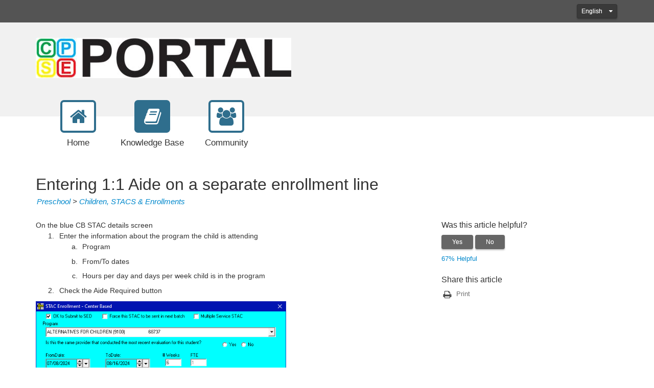

--- FILE ---
content_type: text/html; charset=utf-8
request_url: https://support.cpseportal.com/kb/a468/entering-1-1-aide-on-a-separate-enrollment-line.aspx
body_size: 14248
content:
<!-- Copyright(c) 2003-2026 SmarterTools Inc.  All Rights Reserved. http://www.smartertools.com/ -->


<!DOCTYPE html>
<html>
<head>
<meta http-equiv='X-UA-Compatible' content='IE=edge' />
<meta name='viewport' content='width=device-width, initial-scale=1.0' />
<meta name='format-detection' content='telephone=no' />
<meta charset="utf-8" /><meta name="viewport" content="width=device-width, initial-scale=1" /><meta http-equiv="X-UA-Compatible" content="IE=edge" /><title>
	Entering 1:1 Aide on a separate enrollment line - CPSEPortal
</title>
<link rel="shortcut icon" id="FavIcon" href="/smartertrack.ico" type="image/x-icon" />
<link rel="icon" id="FavIcon" href="/smartertrack.ico" type="image/ico" />

<style type='text/css'>
	@-webkit-viewport { width: device-width; } @-moz-viewport { width: device-width; }
	ms-viewport { width: device-width; } o-viewport { width: device-width; } viewport { width: device-width; }
</style>
<link id='stylesheetportal' rel='stylesheet' href='/resources/css/Default-portal-ltr-v-100.0.7348.29034.8de58ca2f3128c3.min.css'>
<style type='text/css'>header { background-color: ; }
header .logo { color: #333; }

a { color: #0088CC; }
a:hover { color: #4CABDB; }

p { color: #333; }

@media (max-width: 767px) {
	.top-navigation-bar ul a > div:last-child { color: #333; border-color: #2F6E8D; background-color: #fff; }
	.top-navigation-bar ul a:hover > div:last-child { border-color: #588BA3; color: #588BA3; }
	.top-navigation-bar ul a.selected > div:last-child { background-color: #2F6E8D; color: #333; }
    .form-horizontal .form-group { display: block; }
}

@media (min-width: 768px) {
    .top-navigation-bar ul a:hover > div:last-child { color: #333; }
    .top-navigation-bar ul a.selected > div:last-child { color: #333; }
}

.portalwrap { background-color: #fff; }

.alert-info { background-color: #fff; color: #333; border-color: #999999}

.masteruserbar { background-color: #545454; }
.masteruserbar div.container div.item a.btn-primary { background-color: #3A3A3A; border-color: #323232; }
.masteruserbar div.container div.item a.btn-primary:hover { background-color: #545454; }
.masteruserbar div.container div.item a.btn-default { background-color: #3A3A3A; border-color: #323232; }
.masteruserbar div.container div.item a.btn-default:hover { background-color: #545454; }

.top-navigation-bar ul a { color: #333; }
.top-navigation-bar ul a > div:first-child { color: #2F6E8D; border-color: #2F6E8D; background-color: #fff; }
.top-navigation-bar ul a:hover > div:first-child { border-color: #588BA3; color: #588BA3; }
.top-navigation-bar ul a.selected > div:first-child { color: #fff; background-color: #2F6E8D; }
.top-navigation-bar ul a.selected:hover > div:first-child { background-color: #588BA3; border-color: #588BA3; color: #fff; }

.modal-content { background-color: #fff; }

.form-horizontal .control-label { color: #333; }

.open .btn-default { background-color: #545454 !important; border-color: #323232 !important; }

a.article-preview { color: #333; }
a.article-preview span.details { color: #707070; }
a.article-preview div.content strong { color: #0088CC; }
a.article-preview:active, 
	a.article-preview:focus, 
    a.article-preview:hover { background: rgba(127, 127, 127, 0.3); }
.article-browse-column .article-browse-group a.article-category { color: #333; border-bottom: solid 1px #bbb; }
.article-browse-column .article-browse-group a.article-category i { color: #333; }
.article-browse-column .article-browse-group a.article-category span { color: #333; }
.article-browse-column .article-browse-group div.article-category { color: #333; border-bottom: solid 1px #bbb; }
.article-content h1 { color: #333; }
.article-content div { color: #333; }
.article-content .article-footer { color: #707070; }

.row-communitysearch .close-search { color: #fff; opacity: 1;}

.community-thread-list .community-thread, 
	.search-result-list .community-thread  { color: #333; }
.community-thread-list .community-thread .moderate span.label, 
	.community-thread-list .search-result .moderate span.label, 
	.search-result-list .community-thread .moderate span.label, 
	.search-result-list .search-result .moderate span.label { color: #333; }
.community-thread-list .community-thread-unread .summary-data span.subject, 
    .search-result-list .community-thread-unread .summary-data span.subject { color: #232323; }
.community-thread-list .community-thread .summary-data span.subject, 
    .community-thread-list .search-result .summary-data span.subject, 
    .search-result-list .community-thread .summary-data span.subject, 
    .search-result-list .search-result .summary-data span.subject { color: #232323; }
.community-thread-list .community-thread .summary-data span.postinfo, 
    .community-thread-list .search-result .summary-data span.postinfo, 
    .search-result-list .community-thread .summary-data span.postinfo, 
    .search-result-list .search-result .summary-data span.postinfo { color: #707070; }
.community-thread-list .community-thread .replies span.val, 
    .community-thread-list .search-result .replies span.val, 
    .search-result-list .community-thread .replies span.val, 
    .search-result-list .search-result .replies span.val { color: #232323; }
.community-thread-list .community-thread .score span.val, 
    .community-thread-list .search-result .score span.val, 
    .search-result-list .community-thread .score span.val, 
    .search-result-list .search-result .score span.val { color: #232323; }
.community-thread-list .community-thread .replies span.label, 
    .community-thread-list .search-result .replies span.label, 
    .search-result-list .community-thread .replies span.label, 
    .search-result-list .search-result .replies span.label { color: #707070; }
.community-thread-list .community-thread .score span.label, 
    .community-thread-list .search-result .score span.label, 
    .search-result-list .community-thread .score span.label, 
    .search-result-list .search-result .score span.label { color: #707070; }
.community-thread-list .community-thread:hover, 
    .community-thread-list .search-result:hover, 
    .search-result-list .community-thread:hover, 
    .search-result-list .search-result:hover { background: rgba(127, 127, 127, 0.3); }
.community-thread-list .community-thread i, 
	.community-thread-list .search-result i, 
	.search-result-list .community-thread i, 
	.search-result-list .search-result i { background: transparent; color: #333; }

.community-thread-contributors .row span { color: #707070; }
.community-thread-contributors-container { border-left: 1px solid #bbb; }

.community-profile h3.community-activity-header { border-bottom: 1px solid #bbb; }
.community-profile .profile-header .community-profile-name { color: #333 !important; }
.community-profile .profile-header .profile-avatarArea span { color: #707070; }
.community-profile .profile-avatarArea span { color: #707070; }
.community-profile .profile-community-stats { border-left: 1px solid #bbb; }
.community-profile .profile-community-stats label { color: #707070; }
@media screen and (max-width: 767px) {.community-profile .profile-community-stats {  border-left: none; border-top: 1px solid #bbb; }}
.community-activity-profile { border-top: none; }

.profile-conversationpanel { border-left: 1px solid #bbb; }

.conversation-messages-list span.lblNoConversation { color: #333; }
.conversation-messages-list ul>li.active>a { background-color: rgba(127, 127, 127, 0.3) !important; }
.conversation-messages-list .conversation-messages-item span.conv-messages-name { color: #333; }
.conversation-messages-list .conversation-messages-item span.conv-messages-date { color: #707070; }
.conversation-panel .conversation-messages .conversation-message .conversation-info span { color: #707070; }

.nav-tabs { border-bottom: 1px solid #bbb; }
.nav-tabs>li.active>a, 
    .nav-tabs>li.active>a:focus,
	.nav-tabs>li.active>a:hover { background-color: ; border-color: #bbb; color: #0088CC; }
.nav-tabs>li>a:focus, 
    .nav>li>a:hover { background-color: ; }

.nav-pills .nav-item>a.active,
    .nav-pills .nav-item>a.active:focus { color: #fff; background-color: #2F6E8D; }
.nav-pills>li.active>a:hover { color: #fff; background-color: #588BA3; }

.nav>li>a:hover { color: #333; background-color: rgba(127, 127, 127, 0.3); }
.nav>li>a { color: #333; }

.form-vert-space-notop>div { background-color: ; border: 1px solid #999999; }

.MainPostTagSearch { background-color: ; border: 1px solid #999999; }
.MainPostContents { background-color: ; border: 1px solid #999999; }

.NoTagMessage { color:#707070; font-style:italic; margin-left:5px; display:inline-block; }

.side-links .links span { color: #707070; }
.side-links .links { color: #0088CC; }
.side-links .links a i { color: #474747; }
.side-links h4 { color: #333; }

div.ThreadMainPostHeader { background: ; border: 1px solid ; }
div.ThreadMainPostHeader span.votingbuttons span.votecount { color: #232323; }
div.ThreadMainPostHeader span.votingbuttons i.material-icons { color: #232323; }

div.postDivider { color: #bbb; background-color: #bbb; }
.menu-sep  hr{ color: #bbb; background-color: #bbb; }

div.postarea .postContents div.commentblock span.lblCommentInfo .additional-info { color: #707070; }
div.postarea .avatarAndVotes span.votingbuttons span.votecount { color: #707070; }
div.postarea .avatarAndVotes span.votingbuttons i.voteButton { color: #707070; }

div.date-badge>div:first-child { background-color: ; color: #333; }
div.date-badge>div:last-child { border-top: 8px solid ; }
div.date-badge>div:first-child strong { color: #333; }

div.survey h1 { color: #000; background-color: ; }
div.survey-footer a { color: #0088CC; }

.add-comment-block textarea { background-color: #fff; border-color: #999999; }

.band h2 { color: #333; }

.band1 { background-color: #fff; color: #333; }
.band1 div.date-badge>div:first-child { background-color: ; color: #333; }
.band1 div.date-badge>div:first-child strong { color: #333; }
.band1 div.date-badge>div:last-child { border-top: 8px solid ; }

.band2 { background-color: #fff; color: #333; }
.band2 a { color: #0088CC; }
.band2 a:hover { color: #4CABDB; }
.band2 a p { color: #333; }
.band2 a:hover p { color: #333; }
.band2 a.article-preview div.content strong { color: #0088CC; }
.band2 a.external-link-area:hover div.content strong,
.band2 a.external-link-area:hover div.content i,
.band2 a.external-link-area:active div.content strong,
.band2 a.external-link-area:active div.content i,
.band2 a.external-link-area:focus div.content strong,
.band2 a.external-link-area:focus div.content i { color: #bbb; }
.band2 a.external-link-area div.content strong { color: #bbb; }
.band2 a.article-preview:hover { background: rgba(127, 127, 127, 0.3); border-color: rgba(127, 127, 127, 0.3); }

.band3 { background-color: #fff; color: #333; }
.band3 div.date-badge>div:first-child { background-color: ; color: #333; }
.band3 div.date-badge>div:first-child strong { color: #333; }
.band3 div.date-badge>div:first-child i { color: #333; }
.band3 div.date-badge>div:last-child { border-top: 8px solid ; }

.ticket-message:nth-child(even) { background-color: rgba(127, 127, 127, 0.3); }
.ticket-message>.ticket-user-info>div.direction { color: #232323}

.input-group .form-control:first-child, 
    .input-group-addon:first-child, 
    .input-group-btn:first-child>.btn, 
    .input-group-btn:first-child>.btn-group>.btn, 
    .input-group-btn:first-child>.dropdown-toggle, 
    .input-group-btn:last-child>.btn-group:not(:last-child)>.btn, 
    .input-group-btn:last-child>.btn:not(:last-child):not(.dropdown-toggle) { background-color: #fff; border-color: #999999; color: #333; box-shadow: inset 0 1px 1px rgba(0, 0, 0, .075), 0 0 8px rgba(127, 127, 127, 0.6); }
.input-group-addon:last-child { background-color: #666; color: #fff; border: 1px solid #666; }

.tagToSelect { background-color: #666; color: #fff; }
.tagToSelect:hover { background: #848484; color: #fff; }

.btn-primary { background-color: #2F6E8D; color: #fff; border-color: #2F6E8D; }
.btn-primary:hover { background-color: #204D62; color: #fff; border-color: #2F6E8D; }
.btn-primary.active.focus, 
    .btn-primary.active:focus, 
    .btn-primary.active:hover, 
    .btn-primary:active.focus, 
    .btn-primary:active:focus, 
    .btn-primary:active:hover, 
    .open>.dropdown-toggle.btn-primary.focus, 
    .open>.dropdown-toggle.btn-primary:focus, 
    .open>.dropdown-toggle.btn-primary:hover { background-color: #2F6E8D; color: #fff; }
.btn-primary:not(:disabled).active, 
    .btn-primary:not(:disabled):not(:disabled):active,
    .show>.btn-primary.dropdown-toggle { background-color: #204D62; color: #fff; border-color: #2F6E8D; }
.btn-primary:active, 
    .btn-primary:focus,
    .btn-primary:hover { background-color: #204D62; color: #fff; border-color: #2F6E8D; }
.btn-primary.noFadeDisabled.disabled  { background-color: #204D62 !important; color: #fff !important; border-color: #2F6E8D !important; }

.btn-primary.disabled, 
	.btn-primary.disabled.active, 
	.btn-primary.disabled.focus, 
	.btn-primary.disabled:active, 
	.btn-primary.disabled:focus, 
	.btn-primary.disabled:hover, 
	.btn-primary[disabled], 
	.btn-primary[disabled].active, 
	.btn-primary[disabled].focus, 
	.btn-primary[disabled]:active, 
	.btn-primary[disabled]:focus, 
	.btn-primary[disabled]:hover, 
	fieldset[disabled] .btn-primary, 
	fieldset[disabled] .btn-primary.active, 
	fieldset[disabled] .btn-primary.focus, 
	fieldset[disabled] .btn-primary:active, 
	fieldset[disabled] .btn-primary:focus, 
	fieldset[disabled] .btn-primary:hover { background-color: #204D62; color: #fff; border-color: #2F6E8D; }

.btn-link { color: #0088CC; }
.btn-link:hover { color: #4CABDB; }

.btn-default { background-color: #666; color: #fff; border-color: #666; }
.btn-default:hover { background-color: #474747; color: #fff; border-color: #666; }

.btn-group>.btn:first-child:not(:last-child):not(.dropdown-toggle):not(.btn-success) { background-color: #666; color: #fff; border-color: #666; }

span.alternate-button button { background-color: #2F6E8D; color: #fff; margin-left: 0; }
span.alternate-button ul.drop-menu { background-color: #fff; border-color: #999999; }
span.alternate-button ul.drop-menu .drop-menu-item { color: #333; }
span.alternate-button ul.drop-menu .drop-menu-item:hover { background-color: #204D62; color: #fff; }
span.alternate-button ul.drop-menu .drop-menu-separator { border-color: #bbb; }

.masteruserbar div.container div.item ul.alerts-menu { background-color: #fff; border-color: #999999; }
.masteruserbar div.container div.item ul.alerts-menu li>a:hover { background: rgba(127, 127, 127, 0.3); color: #333; }
.masteruserbar div.container div.item ul.language-menu { background-color: #fff; border-color: #999999; }
.masteruserbar div.container div.item ul.language-menu li>a { color: #333; }
.masteruserbar div.container div.item ul.language-menu li>a:hover { background: rgba(127, 127, 127, 0.3); color: #333; }
.masteruserbar div.container div.item li>a { color: #333; }

.masterUserProfilePopup { background-color: #fff; border-color: #999999; color: #333; }
.masterUserProfilePopup a { color: #333; }
.masterUserProfilePopup a:hover { background-color: rgba(127, 127, 127, 0.3); color: #333; }

.dropdown-menu { background-color: #fff;}
.dropdown-menu .divider { background-color: rgba(127, 127, 127, 0.3); }
.dropdown-menu>li>a { color: #333; }
.dropdown-menu>li>a:hover { background-color: rgba(127, 127, 127, 0.3); color: #333; background-image: none; }

.modal-header { border-bottom: 1px solid #fff; }
.modal-title { color: #333; }
.modal-footer { border-top: 1px solid #fff; }

.captcha-form-element .captcha-image>img { border: 1px solid #999999 !important; }

.help-block { color: #333; }
.close { opacity: .5; }
.badge { background-color: #333; color: #fff; }
.checkbox label, 
    .radio label { color: #333; }

.cookie-notification { background-color: #237afc; color: #fff; }
.cookie-notification a { color: #fff; }
.cookie-notification p { color: #fff; }
.cookie-notification .btn-cookie { background-color: #fff; border: none; color: #237afc; }

.form-control { background-color: #fff; border: 1px solid #999999; color: #333; }
.form-control:focus { background-color: #fff; border: 1px solid #999999; color: #333; }
.form-control:disabled,
    .form-control[readonly] { background-color: #E5E5E5; color: #232323; }

footer { background-color: #fff; color: #333; }
footer a { color: #0088CC; }
footer a:hover { color: #4CABDB; }

.pagination > li > a, 
	.pagination > li > span { color: #2F6E8D; background-color: #fff; border-color: #EFEFEF; }
.pagination > li > a:hover, 
	.pagination > li > span:hover, 
	.pagination > li > a:focus, 
	.pagination > li > span:focus { color: #2F6E8D; background-color: #EFEFEF; border-color: #D8D8D8; }
.pagination > .active > a, 
	.pagination > .active > a:focus, 
	.pagination > .active > a:hover,
	.pagination > .active > span,
	.pagination > .active > span:focus,
	.pagination > .active > span:hover { color: #fff; background-color: #2F6E8D; border-color: #2F6E8D; }

:not(.fr-wrapper) > .fr-view blockquote, 
	:not(.fr-wrapper) > .fr-view blockquote blockquote, 
	:not(.fr-wrapper) > .fr-view blockquote blockquote blockquote,
	:not(.fr-wrapper) > .fr-view[dir=rtl] blockquote, 
	:not(.fr-wrapper) > .fr-view[dir=rtl] blockquote blockquote, 
	:not(.fr-wrapper) > .fr-view[dir=rtl] blockquote blockquote blockquote { border-color: #707070; color: #333; }

@media print {
	header { background-color: #FFF; }
	header .logo { color: #333; }

	a { color: #08C; line-height: 1.5em; font-size: 16pt; }
	a:hover { color: #4CABDB; }

	p { color: #333; line-height: 1.5em; font-size: 16pt; }

	.portalwrap { background-color: #FFF; }

	.alert-info { background-color: #FFF; color: #333; border-color: #999999; font-size: 18px !important; }

	.masteruserbar { background-color: #545454; }
	.masteruserbar div.container div.item a.btn-primary { background-color: #3A3A3A; border-color: #323232; }
	.masteruserbar div.container div.item a.btn-primary:hover { background-color: #545454; }
	.masteruserbar div.container div.item a.btn-default { background-color: #3A3A3A; border-color: #323232; }
	.masteruserbar div.container div.item a.btn-default:hover { background-color: #545454; }

	.top-navigation-bar ul a { color: #333; }
	.top-navigation-bar ul a > div:first-child { color: #3a87ad; border-color: #3a87ad; background-color: #FFF; }
	.top-navigation-bar ul a:hover > div:first-child { border-color: #619FBD; color: #619FBD; }
	.top-navigation-bar ul a.selected > div:first-child { color: #FFF; background-color: #3a87ad; }
	.top-navigation-bar ul a.selected:hover > div:first-child { background-color: #619FBD; border-color: #619FBD; color: #FFF; }

	.modal-content { background-color: #FFF; }

	.form-horizontal .control-label { color: #333; }

	.open .btn-default { background-color: #545454 !important; border-color: #323232 !important; }

	a.article-preview { color: #333; }
	a.article-preview span.details { color: @pritnFontLight20; }
	a.article-preview div.content strong { color: #08C; }
	a.article-preview:active, 
		a.article-preview:focus, 
		a.article-preview:hover { background: rgba(127, 127, 127, 0.3); }
	.article-browse-column .article-browse-group a.article-category { color: #333; border-bottom: solid 1px #99FC0B; }
	.article-browse-column .article-browse-group a.article-category i { color: #333; }
	.article-browse-column .article-browse-group a.article-category span { color: #333; }
	.article-browse-column .article-browse-group div.article-category { color: #333; border-bottom: solid 1px #99FC0B; }
	.article-content h1 { color: #333; line-height: 1.5em; font-size: 24pt !important; }
	.article-content div { color: #333; line-height: 1.5em; font-size: 16pt; }
	.article-content span { color: #333; line-height: 1.5em; font-size: 16pt; }
	.article-content .article-footer { color: #707070; }

	div.h1-subtitle-pad-bottom { color: #333; line-height: 1em; font-size: 16pt; }

	.row-communitysearch .close-search { color: #fff; opacity: 1;}

	.community-thread-list .community-thread, 
		.search-result-list .community-thread  { color: #333; }
	.community-thread-list .community-thread .moderate span.label, 
		.community-thread-list .search-result .moderate span.label, 
		.search-result-list .community-thread .moderate span.label, 
		.search-result-list .search-result .moderate span.label { color: #333; }
	.community-thread-list .community-thread-unread .summary-data span.subject, 
		.search-result-list .community-thread-unread .summary-data span.subject { color: #232323; }
	.community-thread-list .community-thread .summary-data span.subject, 
		.community-thread-list .search-result .summary-data span.subject, 
		.search-result-list .community-thread .summary-data span.subject, 
		.search-result-list .search-result .summary-data span.subject { color: #232323; }
	.community-thread-list .community-thread .summary-data span.postinfo, 
		.community-thread-list .search-result .summary-data span.postinfo, 
		.search-result-list .community-thread .summary-data span.postinfo, 
		.search-result-list .search-result .summary-data span.postinfo { color: #707070; }
	.community-thread-list .community-thread .replies span.val, 
		.community-thread-list .search-result .replies span.val, 
		.search-result-list .community-thread .replies span.val, 
		.search-result-list .search-result .replies span.val { color: #232323; }
	.community-thread-list .community-thread .score span.val, 
		.community-thread-list .search-result .score span.val, 
		.search-result-list .community-thread .score span.val, 
		.search-result-list .search-result .score span.val { color: #232323; }
	.community-thread-list .community-thread .replies span.label, 
		.community-thread-list .search-result .replies span.label, 
		.search-result-list .community-thread .replies span.label, 
		.search-result-list .search-result .replies span.label { color: #707070; }
	.community-thread-list .community-thread .score span.label, 
		.community-thread-list .search-result .score span.label, 
		.search-result-list .community-thread .score span.label, 
		.search-result-list .search-result .score span.label { color: #707070; }
	.community-thread-list .community-thread:hover, 
		.community-thread-list .search-result:hover, 
		.search-result-list .community-thread:hover, 
		.search-result-list .search-result:hover { background: rgba(127, 127, 127, 0.3); }
	.community-thread-list .community-thread i, 
		.community-thread-list .search-result i, 
		.search-result-list .community-thread i, 
		.search-result-list .search-result i { background: transparent; color: #333; }

	.community-thread-contributors .row span { color: #707070; }
	.community-thread-contributors-container { border-left: 1px solid #99FC0B; }

	.community-profile h3.community-activity-header { border-bottom: 1px solid #99FC0B; }
	.community-profile .profile-header .community-profile-name { color: #333 !important; }
	.community-profile .profile-header .profile-avatarArea span { color: #707070; }
	.community-profile .profile-avatarArea span { color: #707070; }
	.community-profile .profile-community-stats { border-left: 1px solid #99FC0B; }
	.community-profile .profile-community-stats label { color: #707070; }
	@media screen and (max-width: 767px) {.community-profile .profile-community-stats {  border-left: none; border-top: 1px solid #99FC0B; }}
	.community-activity-profile { border-top: none; }

	.profile-conversationpanel { border-left: 1px solid #99FC0B; }

	.conversation-messages-list span.lblNoConversation { color: #333; }
	.conversation-messages-list ul>li.active>a { background-color: rgba(127, 127, 127, 0.3) !important; }
	.conversation-messages-list .conversation-messages-item span.conv-messages-name { color: #333; }
	.conversation-messages-list .conversation-messages-item span.conv-messages-date { color: #707070; }
	.conversation-panel .conversation-messages .conversation-message .conversation-info span { color: @pritnFontLight20; }

	.nav-tabs { border-bottom: 1px solid #99FC0B; }
	.nav-tabs>li.active>a, 
		.nav-tabs>li.active>a:focus,
		.nav-tabs>li.active>a:hover { background-color: #FFF; border-color: #99FC0B; color: #08C; }
	.nav-tabs>li>a:focus, 
		.nav>li>a:hover { background-color: #FFF; }

	.nav-pills .nav-item>a.active,
		.nav-pills .nav-item>a.active:focus { color: #fff; background-color: #3a87ad; }
	.nav-pills>li.active>a:hover { color: #fff; background-color: #619FBD; }

	.nav>li>a:hover { color: #333; background-color: rgba(127, 127, 127, 0.3); }
	.nav>li>a { color: #333; }

	.form-vert-space-notop>div { background-color: #FFF; border: 1px solid #999999; }

	.MainPostTagSearch { background-color: #FFF; border: 1px solid #999999; }
	.MainPostContents { background-color: #FFF; border: 1px solid #999999; }

	.NoTagMessage { color:#707070; font-style:italic; margin-left:5px; display:inline-block; }

	.side-links .links span { color: #707070; }
	.side-links .links { color: #08C; }
	.side-links .links a i { color: #474747; }
	.side-links h4 { color: #333; }

	div.ThreadMainPostHeader { background: #FFF; border: 1px solid #FFF; }
	div.ThreadMainPostHeader span.votingbuttons span.votecount { color: #232323; }
	div.ThreadMainPostHeader span.votingbuttons i.material-icons { color: #232323; }

	div.postDivider { color: #99FC0B; background-color: #99FC0B; }
	.menu-sep  hr{ color: #99FC0B; background-color: #99FC0B; }

	div.postarea .postContents div.commentblock span.lblCommentInfo .additional-info { color: #707070; }
	div.postarea .avatarAndVotes span.votingbuttons span.votecount { color: #707070; }
	div.postarea .avatarAndVotes span.votingbuttons i.voteButton { color: #707070; }

	div.date-badge>div:first-child { background-color: #FFF; color: #333; }
	div.date-badge>div:last-child { border-top: 8px solid #FFF; }
	div.date-badge>div:first-child strong { color: #333; }

	div.survey h1 { color: #000; background-color: #FFF; }
	div.survey-footer a { color: #08C; }

	.add-comment-block textarea { background-color: #FFF; border-color: #999999; }

	.band h2 { color: #333; }

	.band1 { background-color: #FFF; color: #333; }
	.band1 div.date-badge>div:first-child { background-color: #FFF; color: #333; }
	.band1 div.date-badge>div:first-child strong { color: #333; }
	.band1 div.date-badge>div:last-child { border-top: 8px solid #FFF; }

	.band2 { background-color: #FFF; color: #333; }
	.band2 a { color: #08C; }
	.band2 a:hover { color: #4CABDB; }
	.band2 a p { color: #333; }
	.band2 a:hover p { color: #333; }
	.band2 a.article-preview div.content strong { color: #08C; }
	.band2 a.external-link-area:hover div.content strong,
	.band2 a.external-link-area:hover div.content i,
	.band2 a.external-link-area:active div.content strong,
	.band2 a.external-link-area:active div.content i,
	.band2 a.external-link-area:focus div.content strong,
	.band2 a.external-link-area:focus div.content i { color: #99FC0B; }
	.band2 a.external-link-area div.content strong { color: #99FC0B; }
	.band2 a.article-preview:hover { background: rgba(127, 127, 127, 0.3); border-color: rgba(127, 127, 127, 0.3); }

	.band3 { background-color: #FFF; color: #333; }
	.band3 div.date-badge>div:first-child { background-color: #FFF; color: #333; }
	.band3 div.date-badge>div:first-child strong { color: #333; }
	.band3 div.date-badge>div:first-child i { color: #333; }
	.band3 div.date-badge>div:last-child { border-top: 8px solid #FFF; }

	.ticket-message:nth-child(even) { background-color: rgba(127, 127, 127, 0.3); }
	.ticket-message>.ticket-user-info>div.direction { color: #232323}

	.input-group .form-control:first-child, 
		.input-group-addon:first-child, 
		.input-group-btn:first-child>.btn, 
		.input-group-btn:first-child>.btn-group>.btn, 
		.input-group-btn:first-child>.dropdown-toggle, 
		.input-group-btn:last-child>.btn-group:not(:last-child)>.btn, 
		.input-group-btn:last-child>.btn:not(:last-child):not(.dropdown-toggle) { background-color: #FFF; border-color: #999999; color: #333; box-shadow: inset 0 1px 1px rgba(0, 0, 0, .075), 0 0 8px rgba(127, 127, 127, 0.6); }
	.input-group-addon:last-child { background-color: #666; color: #fff; border: 1px solid #666; }

	.tagToSelect { background-color: #666; color: #fff; }
	.tagToSelect:hover { background: #848484; color: #fff; }

	.btn-primary { background-color: #3a87ad; color: #fff; border-color: #3a87ad; }
	.btn-primary:hover { background-color: #285E79; color: #fff; border-color: #3a87ad; }
	.btn-primary.active.focus, 
		.btn-primary.active:focus, 
		.btn-primary.active:hover, 
		.btn-primary:active.focus, 
		.btn-primary:active:focus, 
		.btn-primary:active:hover, 
		.open>.dropdown-toggle.btn-primary.focus, 
		.open>.dropdown-toggle.btn-primary:focus, 
		.open>.dropdown-toggle.btn-primary:hover { background-color: #3a87ad; color: #fff; }
	.btn-primary:not(:disabled).active, 
		.btn-primary:not(:disabled):not(:disabled):active,
		.show>.btn-primary.dropdown-toggle { background-color: #285E79; color: #fff; border-color: #3a87ad; }
	.btn-primary:active, 
		.btn-primary:focus,
		.btn-primary:hover { background-color: #285E79; color: #fff; border-color: #3a87ad; }
	.btn-primary.noFadeDisabled.disabled  { background-color: #285E79 !important; color: #fff !important; border-color: #3a87ad !important; }

	.btn-primary.disabled, 
		.btn-primary.disabled.active, 
		.btn-primary.disabled.focus, 
		.btn-primary.disabled:active, 
		.btn-primary.disabled:focus, 
		.btn-primary.disabled:hover, 
		.btn-primary[disabled], 
		.btn-primary[disabled].active, 
		.btn-primary[disabled].focus, 
		.btn-primary[disabled]:active, 
		.btn-primary[disabled]:focus, 
		.btn-primary[disabled]:hover, 
		fieldset[disabled] .btn-primary, 
		fieldset[disabled] .btn-primary.active, 
		fieldset[disabled] .btn-primary.focus, 
		fieldset[disabled] .btn-primary:active, 
		fieldset[disabled] .btn-primary:focus, 
		fieldset[disabled] .btn-primary:hover { background-color: #285E79; color: #fff; border-color: #3a87ad; }

	.btn-link { color: #08C; }
	.btn-link:hover { color: #4CABDB; }

	.btn-default { background-color: #666; color: #fff; border-color: #666; }
	.btn-default:hover { background-color: #474747; color: #fff; border-color: #666; }

	.btn-group>.btn:first-child:not(:last-child):not(.dropdown-toggle):not(.btn-success) { background-color: #666; color: #fff; border-color: #666; }

	span.alternate-button button { background-color: #3a87ad; color: #fff; margin-left: 0; }
	span.alternate-button ul.drop-menu { background-color: #FFF; border-color: #999999; }
	span.alternate-button ul.drop-menu .drop-menu-item { color: #333; }
	span.alternate-button ul.drop-menu .drop-menu-item:hover { background-color: #285E79; color: #fff; }
	span.alternate-button ul.drop-menu .drop-menu-separator { border-color: #99FC0B; }

	.masteruserbar div.container div.item ul.alerts-menu { background-color: #FFF; border-color: #999999; }
	.masteruserbar div.container div.item ul.alerts-menu li>a:hover { background: rgba(127, 127, 127, 0.3); color: #333; }
	.masteruserbar div.container div.item ul.language-menu { background-color: #FFF; border-color: #999999; }
	.masteruserbar div.container div.item ul.language-menu li>a { color: #333; }
	.masteruserbar div.container div.item ul.language-menu li>a:hover { background: rgba(127, 127, 127, 0.3); color: #333; }
	.masteruserbar div.container div.item li>a { color: #333; }

	.masterUserProfilePopup { background-color: #FFF; border-color: #999999; color: #333; }
	.masterUserProfilePopup a { color: #333; }
	.masterUserProfilePopup a:hover { background-color: rgba(127, 127, 127, 0.3); color: #333; }

	.dropdown-menu { background-color: #FFF;}
	.dropdown-menu .divider { background-color: rgba(127, 127, 127, 0.3); }
	.dropdown-menu>li>a { color: #333; }
	.dropdown-menu>li>a:hover { background-color: rgba(127, 127, 127, 0.3); color: #333; background-image: none; }

	.modal-header { border-bottom: 1px solid #FFF; }
	.modal-title { color: #333; }
	.modal-footer { border-top: 1px solid #FFF; }

	.captcha-form-element .captcha-image>img { border: 1px solid #999999 !important; }

	.help-block { color: #333; }
	.close { opacity: .5; }
	.badge { background-color: #333; color: #FFF; }
	.checkbox label, 
		.radio label { color: #333; }

	.cookie-notification { background-color: #237afc; color: #fff; }
	.cookie-notification a { color: #fff; }
	.cookie-notification p { color: #fff; }
	.cookie-notification .btn-cookie { background-color: #fff; border: none; color: #237afc; }

	.form-control { background-color: #FFF; border: 1px solid #999999; color: #333; }
	.form-control:focus { background-color: #FFF; border: 1px solid #999999; color: #333; }
	.form-control:disabled,
		.form-control[readonly] { background-color: #E5E5E5; color: #232323; }

	footer { background-color: #FFF; color: #333; }
	footer a { color: #08C; }
	footer a:hover { color: #4CABDB; }

	.pagination > li > a, 
		.pagination > li > span { color: #3a87ad; background-color: #fff; border-color: #EFEFEF; }
	.pagination > li > a:hover, 
		.pagination > li > span:hover, 
		.pagination > li > a:focus, 
		.pagination > li > span:focus { color: #3a87ad; background-color: #EFEFEF; border-color: #D8D8D8; }
	.pagination > .active > a, 
		.pagination > .active > a:focus, 
		.pagination > .active > a:hover,
		.pagination > .active > span,
		.pagination > .active > span:focus,
		.pagination > .active > span:hover { color: #fff; background-color: #3a87ad; border-color: #3a87ad; }

	:not(.fr-wrapper) > .fr-view blockquote, 
		:not(.fr-wrapper) > .fr-view blockquote blockquote, 
		:not(.fr-wrapper) > .fr-view blockquote blockquote blockquote,
		:not(.fr-wrapper) > .fr-view[dir=rtl] blockquote, 
		:not(.fr-wrapper) > .fr-view[dir=rtl] blockquote blockquote, 
		:not(.fr-wrapper) > .fr-view[dir=rtl] blockquote blockquote blockquote { border-color: #707070; color: #333; }
}

@keyframes spinner-colors {
	0% { stroke: #0088CC; }
	100% { stroke: #0088CC; }
}
</style>

<script type='text/javascript' src='/dist/js/jquery-with-underscore.min.js?v=100.0.7348.29034.8de58ca2f3128c3'></script>
<script type='text/javascript' src='/dist/js/common.min.js?v=100.0.7348.29034.8de58ca2f3128c3'></script>
<script type='text/javascript'>
	var pageProperties = []; pageProperties['VR'] = '/';
</script>
<!--[if lt IE 9]>
	<script type='text/javascript' src='/dist/js/portal/old-ie.min.js?v=100.0.7348.29034.8de58ca2f3128c3'></script>
<![endif]-->
<link rel='canonical' href='/kb/a468/entering-1-1-aide-on-a-separate-enrollment-line.aspx' /><meta http-equiv="cache-control" content="no-cache"><meta http-equiv="pragma" content="no-cache"></head>

<body class=" ltr" dir="ltr">
    <form action="/kb/a468/entering-1-1-aide-on-a-separate-enrollment-line.aspx" enctype="" id="aspnetForm" method="post" name="aspnetForm" target="" autocomplete="off">
<div>
<input type="hidden" name="__EVENTTARGET" id="__EVENTTARGET" value="" />
<input type="hidden" name="__EVENTARGUMENT" id="__EVENTARGUMENT" value="" />
<input type="hidden" name="__VIEWSTATE" id="__VIEWSTATE" value="Fe+S5nR8/UWfXry7wVJwsZqhTgkB5zTY0ShQKOikmhYsuh5pCvIB5D+2AgdpQBXInrQHD1yLDR6UhVOeW7wF/klRP4kXqF6s4z9Y1meQu+g=" />
</div>

<script type="text/javascript">
//<![CDATA[
var theForm = document.forms['aspnetForm'];
if (!theForm) {
    theForm = document.aspnetForm;
}
function __doPostBack(eventTarget, eventArgument) {
    if (!theForm.onsubmit || (theForm.onsubmit() != false)) {
        theForm.__EVENTTARGET.value = eventTarget;
        theForm.__EVENTARGUMENT.value = eventArgument;
        theForm.submit();
    }
}
//]]>
</script>



<script src="/ScriptResource.axd?d=[base64]" type="text/javascript"></script>
<div>

	<input type="hidden" name="__VIEWSTATEGENERATOR" id="__VIEWSTATEGENERATOR" value="DCC155E4" />
	<input type="hidden" name="__VIEWSTATEENCRYPTED" id="__VIEWSTATEENCRYPTED" value="" />
</div>
        <script type="text/javascript">
//<![CDATA[
Sys.WebForms.PageRequestManager._initialize('ctl00$ScriptManager1', 'aspnetForm', ['tctl00$MPH$UpdatePanel1','','tctl00$MPH$ctl01$UPCommentsHeader','','tctl00$MPH$ctl01$UPComments','','tctl00$MPH$ctl01$UPAddNewComment',''], [], [], 90, 'ctl00');
//]]>
</script>


        <div id="chattab"></div>

        <div id="wrap" class="portalwrap">
            
<div id='masterUserBar' class='masteruserbar'>
<div class='container'>
<div class='row'>
<div class='col-12 masterUserBarRowRight'>
<div class='item btn-group'>
<a href='#' role='button' data-toggle='dropdown' data-target='#' class='btn btn-sm btn-default dropdown-toggle'>
English  <i class='fa fa-caret-down'></i>
</a>
<ul class='dropdown-menu language-menu' role='menu'>
<li><a href='#' class='lang' data-locale='ar' style='display:block;'><span class='floater'>Arabic</span><span>العربية</span></a></li>
<li><a href='#' class='lang' data-locale='zh-cn' style='display:block;'><span class='floater'>Chinese (Simplified, China)</span><span>中文</span></a></li>
<li><a href='#' class='lang' data-locale='zh-tw' style='display:block;'><span class='floater'>Chinese (Traditional, Taiwan)</span><span>中文</span></a></li>
<li><a href='#' class='lang' data-locale='hr' style='display:block;'><span class='floater'>Croatian</span><span>hrvatski</span></a></li>
<li><a href='#' class='lang' data-locale='cs' style='display:block;'><span class='floater'>Czech</span><span>čeština</span></a></li>
<li><a href='#' class='lang' data-locale='nl' style='display:block;'><span class='floater'>Dutch</span><span>Nederlands</span></a></li>
<li><a href='#' class='lang' data-locale='en' style='display:block;'><span class='floater'>English</span><span>English</span></a></li>
<li><a href='#' class='lang' data-locale='en-gb' style='display:block;'><span class='floater'>English (United Kingdom)</span><span>English </span></a></li>
<li><a href='#' class='lang' data-locale='fr' style='display:block;'><span class='floater'>French</span><span>français</span></a></li>
<li><a href='#' class='lang' data-locale='fr-ca' style='display:block;'><span class='floater'>French (Canada)</span><span>français </span></a></li>
<li><a href='#' class='lang' data-locale='de' style='display:block;'><span class='floater'>German</span><span>Deutsch</span></a></li>
<li><a href='#' class='lang' data-locale='he' style='display:block;'><span class='floater'>Hebrew</span><span>עברית</span></a></li>
<li><a href='#' class='lang' data-locale='hu' style='display:block;'><span class='floater'>Hungarian</span><span>magyar</span></a></li>
<li><a href='#' class='lang' data-locale='it' style='display:block;'><span class='floater'>Italian</span><span>italiano</span></a></li>
<li><a href='#' class='lang' data-locale='fa-ir' style='display:block;'><span class='floater'>Persian (Iran)</span><span>فارسى </span></a></li>
<li><a href='#' class='lang' data-locale='pl' style='display:block;'><span class='floater'>Polish</span><span>polski</span></a></li>
<li><a href='#' class='lang' data-locale='pt-br' style='display:block;'><span class='floater'>Portuguese (Brazil)</span><span>português </span></a></li>
<li><a href='#' class='lang' data-locale='ru' style='display:block;'><span class='floater'>Russian</span><span>русский</span></a></li>
<li><a href='#' class='lang' data-locale='es' style='display:block;'><span class='floater'>Spanish</span><span>español</span></a></li>
<li><a href='#' class='lang' data-locale='th' style='display:block;'><span class='floater'>Thai</span><span>ไทย</span></a></li>
</ul>
</div>
</div>
</div>
</div>
</div>

            
<header class='MasterHeader'>
<div class='container'>
<div class='logo'>
<a href="www.cpseportal.com" title="CPSEPortal" target="_blank"><img src="/AvatarHandler.ashx?logoid=13&key=298467934" alt="CPSEPortal" /></a>
</div>
</div>
</header>

            
<!-- TopNavigationBar -->
<div class='top-nav-wrapper container'>
<div class='top-navigation-bar'>
<ul>
<li><a href='/Main/'><div class='fa fa-home fa-fw'></div><div>Home</div></a></li>
<li><a href='/kb/root.aspx' class='selected'><div class='fa fa-book fa-fw'></div><div>Knowledge Base</div></a></li>
<li><a href='/community/search.aspx?sortBy=0'><div class='fa fa-users fa-fw'></div><div>Community</div></a></li>
</ul>
</div>
</div>

            
            
	<div class='container'>
		<div itemscope itemtype="https://schema.org/Article">
			<div class="row">
				<div class="col-12">
					
				</div>
			</div>
			<div id="ctl00_MPH_contents">
				<div class='row'>
					<div class='article-content col-12'>
						<h1 itemprop="name" class='withSubtitle'>
							Entering 1:1 Aide on a separate enrollment line
						</h1>
						<div class='h1-subtitle h1-subtitle-pad-bottom'>
							<a href='/kb/c2/preschool.aspx'>Preschool</a> &gt; <a href='/kb/c18/children-stacs-enrollments.aspx'>Children, STACS &amp; Enrollments</a>
						</div>
					</div>
				</div>

				<div class='row'>
					<div class='article-content col-xl-8 col-lg-8 col-md-8 col-sm-8'>
						<div itemprop="articleBody">
							<div style='font-family: sans-serif, Arial, Verdana, "Trebuchet MS";'><div>On the blue CB STAC details screen</div><ol start="1" type="1"><li>Enter the information about the program the child is attending<ol start="1" type="a"><li>Program</li><li>From/To dates</li><li>Hours per day and days per week child is in the program</li></ol></li><li>Check the Aide Required button</li></ol><div><img src="/AvatarHandler.ashx?kbattchid=1714" style="width: 490px;" class="fr-fic fr-fil fr-dib"></div><ol start="3" type="1"><li>Fill in the Aide information<ol start="1" type="a"><li>Hours per day and days per week the child will have an aide assigned to them</li><li>The number of students that will share the aide</li></ol></li></ol><ol start="4" type="1"><li>Click Apply to save the STAC detail</li><li>Click CB Enrollment Setup to get to the grey county CB enrollment screen</li></ol><div><br></div><div>On the grey CB enrollment screen</div><ol start="1" type="1"><li>Click New to indicate that you want to add a new CB enrollment<ol start="1" type="a"><li>Verify that the classroom information copied from the blue screen (from/to dates, hours per day / days per week)</li></ol></li><li>Uncheck the 1:1 Aide Check box to indicate that there is no aide cost on the first enrollment</li></ol><div><img src="/AvatarHandler.ashx?kbattchid=1715" style="width: 750px;" class="fr-fic fr-fil fr-dib"></div><ol start="3" type="1"><li>Click apply to save the classroom tuition record</li></ol><div><br></div><ol start="4" type="1"><li>Click New again to indicate that you want to add a 2<sup>nd</sup>CB enrollment<ol start="1" type="a"><li>Verify that the Aide information copied over from the blue screen</li><li><strong>IMPORTANT: The aide enrollment needs to use the same classroom program as the classroom enrollment (ex, 9160, 9100, etc.) The old &quot;AIDE&quot; programs are outdated and should not be used or created anymore.</strong></li></ol></li><li>Uncheck the Include Tuition Cost check box to indicate that there is no tuition cost on the 2<sup>nd</sup> enrollment</li></ol><div><img src="/AvatarHandler.ashx?kbattchid=1716" style="width: 750px;" class="fr-fic fr-fil fr-dib"></div><ol start="6" type="1"><li>Click apply to save the aide enrollment record.</li><li>You will end up with two CB enrollments, enter the CBRS services on the enrollment for the tuition</li></ol><div><img src="/AvatarHandler.ashx?kbattchid=1717" style="width: 750px;" class="fr-fic fr-fil fr-dib"></div></div>
						</div>
						
						<div class='article-footer'><span class='article-footer'>Article ID: 468</span>, <span class='article-footer' itemprop='datePublished'>Created: 4/26/2023 at 3:15 PM</span>, <span class='article-footer' itemprop='dateModified'>Modified: 6/11/2025 at 9:44 AM</span></div>
						<div id="ctl00_MPH_UpdatePanel1">
	
							<div id="ctl00_MPH_ctl01_KbCommentsDiv" class="KbComments">
    <div id="ctl00_MPH_ctl01_UPCommentsHeader">
		
                 
        
	</div>   

    <div id="ctl00_MPH_ctl01_UPComments">

	</div>
    
    <div id="ctl00_MPH_ctl01_UPAddNewComment">
		
            
        
	</div>
</div>

</div>
					</div>

					<div class='col-xl-4 col-lg-4 col-md-4'>
						<div class='side-links '>
							

<div>
	<h4>Was this article helpful?</h4>

	<div id="votingButtonArea" class="vote-buttons" style="display:;">
		<a id="A1" class="btn btn-default btn-sm" onclick="frmKbArticle_voteUpClicked(this)"
			data-kbarticleid="468">Yes</a>
		<a id="A2" class="btn btn-default btn-sm" data-toggle="modal" href="#voteCommentModal">No</a>
	</div>

	<div id="votingResultsArea" style="display:none;">
		<div class='links'>Thanks for your feedback...</div>
	</div>

	<div id="votingButtonHelpfulCount" class="links notopmargin">67% Helpful</div>


	
	<div class="modal fade" id="voteCommentModal" tabindex="-1" role="dialog" aria-labelledby="voteCommentModalLabel" aria-hidden="true">
		<div class="modal-dialog">
			<div class="modal-content">
				<div class="modal-header">
					<button id="btnVoteX" type="button" class="close" data-dismiss="modal" aria-hidden="true">&times;</button>
					<h4 class="modal-title" id="voteCommentModalLabel" enableviewstate="false">Help us improve</h4>
				</div>
				<div class="modal-body">
					<div class="form-group" style="margin-bottom: 0;">
						<label class="col-12" style="padding: 0;">How can this article be improved?</label>
						<textarea name="ctl00$MPH$VotingButtons$txtNotHelpfulComment" rows="5" cols="20" id="txtNotHelpfulComment" class=" col-12 form-control">
</textarea>
					</div>
				</div>
				<div class="modal-footer">
					<button id="btnVoteClose" type="button" class="btn btn-default" data-dismiss="modal" aria-hidden="true">Cancel</button>
					<button id="btnVoteSubmit" type="button" class="btn btn-primary" data-dismiss="modal" onclick="frmKbArticle_voteDownClicked(this, $('#txtNotHelpfulComment').val())"
						data-kbarticleid="468">
						Submit
					</button>
				</div>
			</div>
		</div>
	</div>
</div>

							
							
							<h4>
	Share this article
</h4><div class="links social-links">
	<div>
		<a href="#" onclick="window.focus(); window.print();"><i class="fa fa-print fa-lg fa-fw"></i><span>Print</span></a>
	</div>
</div>
							
						</div>
					</div>
				</div>
			</div>
		</div>
	</div>

            <div id="push"></div>
        </div>
        
<!-- MasterFooter -->
<footer>
<div class='container'>
<div class='row'>
<div class='col-lg-10'>
<p><a href='https://www.smartertools.com/smartertrack/online-help-desk'>Help Desk Software</a> Powered by <a href='http://www.smartertools.com/'>SmarterTrack</a></p>
<p>&copy; 2003-2026 <a href='http://www.smartertools.com/' target='_blank'>SmarterTools Inc.</a></p>
</div>
<div class='col-lg-2'>
<a href='/Management/Root.aspx' target='_blank' class='btn btn-primary btn-managementInterfaceLink' style='margin-top: 20px;'>Management Interface</a>
</div>
</div>
</div>
<script type='text/javascript'>disclaimerDomain='support.cpseportal.com:443';disclaimerPath='/'</script>
</footer>


        
        <div id="ctl00_forgotPassModal" class="modal fade" tabindex="-1" role="dialog" aria-labelledby="forgotPassModalLabel" aria-hidden="true">
            <div class="modal-dialog">
                <div class="modal-content">
                    <div class="modal-header">
                        <button id="btnForgotPasswordX" type="button" class="close" data-dismiss="modal" aria-hidden="true" clientidmode="Static">&times;</button>
                        <h4 id="ctl00_forgotPassTitle" class="modal-title"></h4>
                    </div>
                    <div class="modal-body">
                        <div id="forgotPassMessage"></div>
                        <p id="ctl00_forgotPassInstructions"></p>
                        <br />
                        <div class="form-horizontal" role="form">
                            <div class="form-group">
								<label class="col-lg-3 control-label" for="EmailBox">forgotPassLbl</label>
                                <div class="col-lg-9">
                                    <div class="controls">
                                        <input name="ctl00$EmailBox" type="text" size="40" id="EmailBox" class="form-control" />
                                    </div>
                                </div>
							</div>
							<div class="form-group">
                                <label id="ctl00_CenterOr" style="width:100%; text-align:center;"></label>
							</div>
                            <div class="form-group">
                                <label class="col-lg-3 control-label" for="UserNameBox">Username</label>
                                <div class="col-lg-9">
                                    <div class="controls">
                                        <input name="ctl00$UserNameBox" type="text" size="40" id="UserNameBox" class="form-control" />
                                    </div>
                                </div>
                            </div>
                        </div>
                    </div>
                    <div class="modal-footer">
                        <button id="btnCancelForgotPassword" type="button" class="btn btn-default" data-dismiss="modal" clientidmode="Static">
                            Cancel</button>
                        <button type="button" class="btn btn-primary" data-dismiss="modal" id="sendResetEmail">
                            Send Reset Email</button>
                    </div>
                </div>
            </div>
        </div>

        
        <div id="loginModal" tabindex="-1" class="modal fade" role="dialog" aria-labelledby="loginModalLabel" aria-hidden="true">
	
            <div class='modal-dialog'>
                <div class='modal-content'>
                    <div class="modal-header">
                        <button id="btnLoginX" type="button" class="close" data-dismiss="modal" aria-hidden="true" clientidmode="Static">&times;</button>
                        <h4 id="loginModalLabel" class="modal-title">Please log in below</h4>
                    </div>
                    <div class="modal-body">
                        <div id="loginMessage"></div>
                        <div id="loginInfoMessage"></div>
                        <div class="form-horizontal" role="form">
                            <div class="form-group">
                                <label id="ctl00_lblUsername" class="col-3 control-label" for="loginUsername">Username</label>
                                <div class="col-9">
                                    <input name="ctl00$loginUsername" type="text" id="loginUsername" class="form-control" autocomplete="username" placeholder="Username" />
                                </div>
                            </div>
                            <div class="form-group">
                                <label id="ctl00_lblPassword" class="col-3 control-label" for="loginPassword">Password</label>
                                <div class="col-9">
                                    <input name="ctl00$loginPassword" type="password" id="loginPassword" class="form-control" autocomplete="current-password" placeholder="Password" />
                                </div>
                            </div>
                            <div class="form-group">
								<div class="col-md-3"></div>
                                <div class="col-md-9">
                                    <div class="checkbox">
                                        <label>
                                            <input type="checkbox" id="loginRememberMe">
                                            Remember Me
                                        </label>
                                    </div>
                                </div>
                            </div>
                            <div class="form-group">
								<div class="col-md-3"></div>
                                <div class="col-md-9">
                                    
                                </div>
                            </div>
                        </div>
                    </div>
                    <div class="modal-footer">
                        <button id="btnCloseLogin" class="btn btn-default" data-dismiss="modal" aria-hidden="true" type="button">Close</button>
                        
                        <button id="loginSubmitButton" class="btn btn-primary noFadeDisabled">Login</button>
                    </div>
                </div>
            </div>
        
</div>

        <!-- NOT LOGGED IN MODAL -->
        <div class="modal fade" id="notLoggedIn" tabindex="-1" role="dialog" aria-labelledby="myModalLabel" aria-hidden="true">
            <div class="modal-dialog">
                <div class="modal-content">
                    <div class="modal-header">
                        <button type="button" class="close" data-dismiss="modal" aria-hidden="true">&times;</button>
                        <h3 id="ctl00_notLoggedInTitle" class="modal-title">Not Logged In</h3>
                    </div>
                    <div class="modal-body">
                        <div class="form-horizontal" role="form">
                            <div class="form-group">
                                <span id="ctl00_notLoggedInText" class="col-lg-12 control-label" for="EmailBox">You must be logged in to perform this action.</span>
                            </div>
                        </div>
                    </div>
                    <div class="modal-footer">
                        <button type="button" class="btn btn-default" data-dismiss="modal">Ok</button>
                    </div>
                </div>
            </div>
        </div>

        
	<script type="text/javascript" src="/dist/js/specific/comments.js?v=100.0.7348.29034.8de58ca2f3128c3"></script>
	<script type="text/javascript" src="/dist/js/specific/ratings.js?v=100.0.7348.29034.8de58ca2f3128c3"></script>
	<script language="javascript" type="text/javascript">
		function frmKbArticle_voteDownClicked(thisItem, comment) {
			var kbArticleID = $(thisItem).attr('data-kbArticleID');
			$.ajax({
				context: thisItem,
				url: '/HttpHandlers/Portal/KB/VoteDown.ashx',
				type: 'post',
				dataType: 'json',
				success: function (data) {
					$('#votingButtonArea').hide();
					$('#votingButtonHelpfulCount').text(data.results.helpfulNote);
					$('#votingResultsArea').show();
				},
				data: { kbArticleID: kbArticleID, comment: comment }
			});
		}

		function frmKbArticle_voteUpClicked(thisItem) {
			var kbArticleID = $(thisItem).attr('data-kbArticleID');
			$.ajax({
				context: thisItem,
				url: '/HttpHandlers/Portal/KB/VoteUp.ashx',
				type: 'post',
				dataType: 'json',
				success: function (data) {
					$('#votingButtonArea').hide();
					$('#votingButtonHelpfulCount').text(data.results.helpfulNote);
					$('#votingResultsArea').show();
				},
				data: { kbArticleID: kbArticleID }
			});
		}
	</script>

        <script type="text/javascript" src="/dist/js/portal/portalcommon.min.js?v=100.0.7348.29034.8de58ca2f3128c3"></script>
        <script type="text/javascript" src="/Scripts/jquery.signalR-2.3.0.min.js"></script>
        <script type="text/javascript" src="/signalr/hubs"></script>
        <script type="text/javascript">
            var cookieEnabled = (navigator.cookieEnabled) ? true : false;
            if (typeof navigator.cookieEnabled == "undefined" && !cookieEnabled) {
                document.cookie = "testcookie";
                cookieEnabled = (document.cookie.indexOf("testcookie") != -1) ? true : false;
            }

            if (!cookieEnabled) {
                $('#loginMessage').html("<div class='alert alert-danger'><i class='fa fa-exclamation-triangle fa-2x pull-left'></i>" + "Cookies Must Be Enabled To Login" + "</div>");
			}

            $('#btnForgotPasswordX, #btnCancelForgotPassword').on('click',
				function() {
					$('#forgotPassMessage').empty();
				});
        </script>
        
        

    

<script type="text/javascript">
//<![CDATA[
 $('#commentBox').focus(function() {$('#notLoggedIn').modal('show'); return false;});//]]>
</script>
</form>
</body>
</html>
